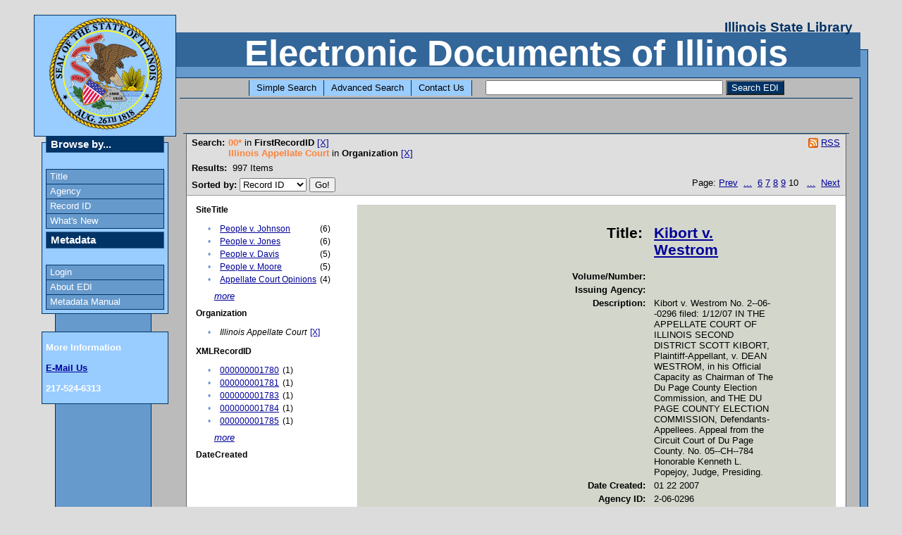

--- FILE ---
content_type: text/html;charset=UTF-8
request_url: http://www.ediillinois.org:8080/xtf/search?sort=XMLRecordID;smode=FirstRecordID;FirstRecordID=00*;f1-Organization=Illinois%20Appellate%20Court;startDoc=181
body_size: 44260
content:

<!DOCTYPE html
  PUBLIC "-//W3C//DTD XHTML 1.0 Transitional//EN" "http://www.w3.org/TR/xhtml1/DTD/xhtml1-transitional.dtd">
<html xmlns="http://www.w3.org/1999/xhtml" xml:lang="en" lang="en"><head><meta http-equiv="Content-Type" content="text/html; charset=UTF-8; charset=UTF-8" /><title>The Illinois State Library : Electronic Documents of Illinois : Search</title><link rel="stylesheet" href="css/default/results.css" type="text/css" /><link rel="shortcut icon" href="icons/default/favicon.ico" /><link rel="stylesheet" type="text/css" href="http://www.finditillinois.org/includes/st_gargoyles_v4.css" media="screen" /><link rel="stylesheet" type="text/css" href="http://www.finditillinois.org/includes/st_gargoyles.css" /><link rel="stylesheet" type="text/css" href="http://www.finditillinois.org/includes/st_gargoyles_theme.css" /><script type="text/javascript" src="http://www.finditillinois.org/includes/ruthsarian_utilities.js"></script><script type="text/javascript"></script><script language="javascript">
                        function switchMenu(obj) {
                                var el = document.getElementById(obj);
                                if ( el.style.display != 'none' ) {
                                        el.style.display = 'none';
                                } else {
                                        el.style.display = '';
                                }
                        }
                </script><script src="script/yui/yahoo-dom-event.js" type="text/javascript"></script><script src="script/yui/connection-min.js" type="text/javascript"></script></head><body><div id="pageWrapper"><div id="outerColumnContainer"><div id="innerColumnContainer"><div id="middleColumn"><div id="masthead" class="inside"><h1>Illinois State Library</h1><h2>Electronic Documents of Illinois</h2><hr class="hide" /></div><div id="content"><div class="hnav bottomBorderOnly"><ul class="nshnav"><li><a href="search?smode=simple">Simple Search</a><span class="divider"> : </span></li><li><a href="search?smode=advanced">Advanced Search</a><span class="divider"> : </span></li><li><a href="mailto:islcat@ilsos.net">Contact Us</a></li>  
                                <li>  <form method="get" action="http://www.ediillinois.org:8080/xtf/search"><input type="text" name="keyword" size="40" value="" /> <input style="background-color:#003366; color:#ffffff;" type="submit" value="Search EDI" /></form></li></ul><hr class="hide" /></div><div id="contentColumnContainer"><div id="innerContent"><div class="inside"><p></p><h3 class="pageTitle"></h3><div class="resultsHeader"><table><tr><td><div class="query"><div class="label"><b>Search:</b></div><div class="subQuery">
   
   
   
   
   
   
      
         <span class="subhit">00*</span>
       in <b>FirstRecordID</b> <a href="http://www.ediillinois.org:8080/xtf/search?sort=XMLRecordID;f1-Organization=Illinois Appellate Court">[X]</a><br />
      
         
            <span class="subhit">Illinois Appellate Court</span>
          in <b>Organization</b> <a href="http://www.ediillinois.org:8080/xtf/search?sort=XMLRecordID;FirstRecordID=00*">[X]</a><br />
      
   
</div></div></td><td class="right"><span style="vertical-align:bottom"><img src="http://www.ediillinois.org:8080/xtf/icons/default//i_rss.png" alt="rss icon" /></span> <a href="search?sort=XMLRecordID;smode=FirstRecordID;FirstRecordID=00*;f1-Organization=Illinois Appellate Court;docsPerPage=100;rmode=rss;sort=SiteTitle">RSS</a></td></tr><tr><td><b>Results:</b> 
                        <span id="itemCount">997</span> Items</td></tr><tr><td><form method="get" action="http://www.ediillinois.org:8080/xtf/search"><b>Sorted by: </b><select size="1" name="sort"><option value="">Relevance</option><option value="SiteTitle">Title</option><option value="Organization">Organization</option><option value="XMLRecordID" selected="selected">Record ID</option></select><input type="hidden" name="smode" value="FirstRecordID" /><input type="hidden" name="FirstRecordID" value="00*" /><input type="hidden" name="f1-Organization" value="Illinois Appellate Court" /> <input type="submit" value="Go!" /></form></td><td class="right">Page: <a href="http://www.ediillinois.org:8080/xtf/search?sort=XMLRecordID;smode=FirstRecordID;FirstRecordID=00*;f1-Organization=Illinois Appellate Court;startDoc=161">Prev</a>  <a href="http://www.ediillinois.org:8080/xtf/search?sort=XMLRecordID;smode=FirstRecordID;FirstRecordID=00*;f1-Organization=Illinois Appellate Court;startDoc=1">...</a>  <a href="http://www.ediillinois.org:8080/xtf/search?sort=XMLRecordID;smode=FirstRecordID;FirstRecordID=00*;f1-Organization=Illinois Appellate Court;startDoc=101">6</a> <a href="http://www.ediillinois.org:8080/xtf/search?sort=XMLRecordID;smode=FirstRecordID;FirstRecordID=00*;f1-Organization=Illinois Appellate Court;startDoc=121">7</a> <a href="http://www.ediillinois.org:8080/xtf/search?sort=XMLRecordID;smode=FirstRecordID;FirstRecordID=00*;f1-Organization=Illinois Appellate Court;startDoc=141">8</a> <a href="http://www.ediillinois.org:8080/xtf/search?sort=XMLRecordID;smode=FirstRecordID;FirstRecordID=00*;f1-Organization=Illinois Appellate Court;startDoc=161">9</a> 10   <a href="http://www.ediillinois.org:8080/xtf/search?sort=XMLRecordID;smode=FirstRecordID;FirstRecordID=00*;f1-Organization=Illinois Appellate Court;startDoc=201">...</a>  <a href="http://www.ediillinois.org:8080/xtf/search?sort=XMLRecordID;smode=FirstRecordID;FirstRecordID=00*;f1-Organization=Illinois Appellate Court;startDoc=201">Next</a></td></tr></table></div><div class="results"><table><tr><td class="facet"><div class="facet"><div class="facetName">SiteTitle</div><div class="facetGroup"><table><tr><td class="col1">•</td><td class="col2"><a href="search?sort=XMLRecordID;smode=FirstRecordID;FirstRecordID=00*;f1-Organization=Illinois Appellate Court;f2-SiteTitle=People v. Johnson">People v. Johnson</a></td><td class="col3">
                  (6)
               </td></tr><tr><td class="col1">•</td><td class="col2"><a href="search?sort=XMLRecordID;smode=FirstRecordID;FirstRecordID=00*;f1-Organization=Illinois Appellate Court;f2-SiteTitle=People v. Jones">People v. Jones</a></td><td class="col3">
                  (6)
               </td></tr><tr><td class="col1">•</td><td class="col2"><a href="search?sort=XMLRecordID;smode=FirstRecordID;FirstRecordID=00*;f1-Organization=Illinois Appellate Court;f2-SiteTitle=People v. Davis">People v. Davis</a></td><td class="col3">
                  (5)
               </td></tr><tr><td class="col1">•</td><td class="col2"><a href="search?sort=XMLRecordID;smode=FirstRecordID;FirstRecordID=00*;f1-Organization=Illinois Appellate Court;f2-SiteTitle=People v. Moore">People v. Moore</a></td><td class="col3">
                  (5)
               </td></tr><tr><td class="col1">•</td><td class="col2"><a href="search?sort=XMLRecordID;smode=FirstRecordID;FirstRecordID=00*;f1-Organization=Illinois Appellate Court;f2-SiteTitle=Appellate Court Opinions">Appellate Court Opinions</a></td><td class="col3">
                  (4)
               </td></tr></table></div><div class="facetMore"><i><a href="http://www.ediillinois.org:8080/xtf/search?sort=XMLRecordID;smode=FirstRecordID;FirstRecordID=00*;f1-Organization=Illinois Appellate Court;expand=SiteTitle">more</a></i></div></div><div class="facet"><div class="facetName">Organization</div><div class="facetGroup"><table><tr><td class="col1">•</td><td class="col2"><i>Illinois Appellate Court</i></td><td class="col3"><a href="search?sort=XMLRecordID;smode=FirstRecordID;FirstRecordID=00*">[X]</a></td></tr></table></div></div><div class="facet"><div class="facetName">XMLRecordID</div><div class="facetGroup"><table><tr><td class="col1">•</td><td class="col2"><a href="search?sort=XMLRecordID;smode=FirstRecordID;FirstRecordID=00*;f1-Organization=Illinois Appellate Court;f2-XMLRecordID=000000001780">000000001780</a></td><td class="col3">
                  (1)
               </td></tr><tr><td class="col1">•</td><td class="col2"><a href="search?sort=XMLRecordID;smode=FirstRecordID;FirstRecordID=00*;f1-Organization=Illinois Appellate Court;f2-XMLRecordID=000000001781">000000001781</a></td><td class="col3">
                  (1)
               </td></tr><tr><td class="col1">•</td><td class="col2"><a href="search?sort=XMLRecordID;smode=FirstRecordID;FirstRecordID=00*;f1-Organization=Illinois Appellate Court;f2-XMLRecordID=000000001783">000000001783</a></td><td class="col3">
                  (1)
               </td></tr><tr><td class="col1">•</td><td class="col2"><a href="search?sort=XMLRecordID;smode=FirstRecordID;FirstRecordID=00*;f1-Organization=Illinois Appellate Court;f2-XMLRecordID=000000001784">000000001784</a></td><td class="col3">
                  (1)
               </td></tr><tr><td class="col1">•</td><td class="col2"><a href="search?sort=XMLRecordID;smode=FirstRecordID;FirstRecordID=00*;f1-Organization=Illinois Appellate Court;f2-XMLRecordID=000000001785">000000001785</a></td><td class="col3">
                  (1)
               </td></tr></table></div><div class="facetMore"><i><a href="http://www.ediillinois.org:8080/xtf/search?sort=XMLRecordID;smode=FirstRecordID;FirstRecordID=00*;f1-Organization=Illinois Appellate Court;expand=XMLRecordID">more</a></i></div></div><div class="facet"><div class="facetName">DateCreated</div><div class="facetGroup"><table></table></div></div></td><td class="docHit"><div id="main_181" class="docHit" style="background-color: #d3d7cb;"><table><tr><td class="col1"> </td><td rowspan="20" width="250px" align="top" valign="middle"></td><td class="col2"><h3>Title:  </h3></td><td class="col3"><h3><a href="http://www.ediillinois.org/ppa/meta/html/00/00/00/00/20/75.html" target="new">Kibort v. Westrom</a></h3></td><td class="col4"> </td></tr><tr><td class="col1"> </td><td class="col2"><b>Volume/Number:  </b></td><td class="col3"> </td><td class="col4"> </td></tr><tr><td class="col1"> </td><td class="col2"><b>Issuing Agency:  </b></td><td class="col3"></td><td class="col4"> </td></tr><tr><td class="col1"> </td><td class="col2"><b>Description:  </b></td><td class="col3">Kibort v. Westrom No. 2--06--0296 filed: 1/12/07 IN THE APPELLATE COURT OF ILLINOIS SECOND DISTRICT SCOTT KIBORT, Plaintiff-Appellant, v. DEAN WESTROM, in his Official Capacity as Chairman of The Du Page County Election Commission, and THE DU PAGE COUNTY ELECTION COMMISSION, Defendants-Appellees. Appeal from the Circuit Court of Du Page County. No. 05--CH--784 Honorable Kenneth L. Popejoy, Judge, Presiding.</td><td class="col4"> </td></tr><tr><td class="col1"> </td><td class="col2"><b>Date Created:  </b></td><td class="col3">01 22 2007</td><td class="col4"> </td></tr><tr><td class="col1"> </td><td class="col2"><b>Agency ID:  </b></td><td class="col3">2-06-0296</td><td class="col4"> </td></tr><tr><td class="col1"> </td><td class="col2"><em>ISL ID:  </em></td><td class="col3">000000002075   <em>Original UID</em>: 2003 FIRST WORD: Kibort</td><td class="col4"> </td></tr></table></div><div id="main_182" class="docHit" style="background-color: #eeeeee;"><table><tr><td class="col1"> </td><td rowspan="20" width="250px" align="top" valign="middle"></td><td class="col2"><h3>Title:  </h3></td><td class="col3"><h3><a href="http://www.ediillinois.org/ppa/meta/html/00/00/00/00/20/76.html" target="new">People v. Plante</a></h3></td><td class="col4"> </td></tr><tr><td class="col1"> </td><td class="col2"><b>Volume/Number:  </b></td><td class="col3"> </td><td class="col4"> </td></tr><tr><td class="col1"> </td><td class="col2"><b>Issuing Agency:  </b></td><td class="col3"></td><td class="col4"> </td></tr><tr><td class="col1"> </td><td class="col2"><b>Description:  </b></td><td class="col3">People v. Plante No. 3-05-0075 Filed January 26, 2007. IN THE APPELLATE COURT OF ILLINOIS THIRD DISTRICT A.D., 2007 THE PEOPLE OF THE STATE OF ILLINOIS, Plaintiff-Appellee, v. GLEN R. PLANTE, Defendant-Appellant. Appeal from the Circuit Court of the Tenth Judicial Circuit, Tazewell County, Illinois, No. 02-CF-0342 Honorable Peter J. Ault, Judge Presiding.</td><td class="col4"> </td></tr><tr><td class="col1"> </td><td class="col2"><b>Date Created:  </b></td><td class="col3">02 02 2007</td><td class="col4"> </td></tr><tr><td class="col1"> </td><td class="col2"><b>Agency ID:  </b></td><td class="col3">3-05-0075</td><td class="col4"> </td></tr><tr><td class="col1"> </td><td class="col2"><em>ISL ID:  </em></td><td class="col3">000000002076   <em>Original UID</em>: 2020 FIRST WORD: People</td><td class="col4"> </td></tr></table></div><div id="main_183" class="docHit" style="background-color: #d3d7cb;"><table><tr><td class="col1"> </td><td rowspan="20" width="250px" align="top" valign="middle"></td><td class="col2"><h3>Title:  </h3></td><td class="col3"><h3><a href="http://www.ediillinois.org/ppa/meta/html/00/00/00/00/20/77.html" target="new">People v. Cuevas</a></h3></td><td class="col4"> </td></tr><tr><td class="col1"> </td><td class="col2"><b>Volume/Number:  </b></td><td class="col3"> </td><td class="col4"> </td></tr><tr><td class="col1"> </td><td class="col2"><b>Issuing Agency:  </b></td><td class="col3"></td><td class="col4"> </td></tr><tr><td class="col1"> </td><td class="col2"><b>Description:  </b></td><td class="col3">People v. Cuevas No. 2--05--0385 filed: 1/31/07 IN THE APPELLATE COURT OF ILLINOIS SECOND DISTRICT THE PEOPLE OF THE STATE OF ILLINOIS, Plaintiff-Appellee, v. JOSEPH W. CUEVAS, Defendant-Appellant. Appeal from the Circuit Court of Du Page County. No. 04--CF--870 Honorable Robert J. Anderson, Judge, Presiding.</td><td class="col4"> </td></tr><tr><td class="col1"> </td><td class="col2"><b>Date Created:  </b></td><td class="col3">02 02 2007</td><td class="col4"> </td></tr><tr><td class="col1"> </td><td class="col2"><b>Agency ID:  </b></td><td class="col3">2-05-0385</td><td class="col4"> </td></tr><tr><td class="col1"> </td><td class="col2"><em>ISL ID:  </em></td><td class="col3">000000002077   <em>Original UID</em>: 2021 FIRST WORD: People</td><td class="col4"> </td></tr></table></div><div id="main_184" class="docHit" style="background-color: #eeeeee;"><table><tr><td class="col1"> </td><td rowspan="20" width="250px" align="top" valign="middle"></td><td class="col2"><h3>Title:  </h3></td><td class="col3"><h3><a href="http://www.ediillinois.org/ppa/meta/html/00/00/00/00/20/78.html" target="new">People v. Meadows</a></h3></td><td class="col4"> </td></tr><tr><td class="col1"> </td><td class="col2"><b>Volume/Number:  </b></td><td class="col3"> </td><td class="col4"> </td></tr><tr><td class="col1"> </td><td class="col2"><b>Issuing Agency:  </b></td><td class="col3"></td><td class="col4"> </td></tr><tr><td class="col1"> </td><td class="col2"><b>Description:  </b></td><td class="col3">People v. Meadows No. 2--06--0410 filed: 1/31/07 IN THE APPELLATE COURT OF ILLINOIS SECOND DISTRICT THE PEOPLE OF THE STATE OF ILLINOIS, Plaintiff-Appellee, v. STEVEN MEADOWS, Defendant-Appellant. Appeal from the Circuit Court of Lake County. No. 05--CF--1041 Honorable Charles D. Johnson, Judge, Presiding.</td><td class="col4"> </td></tr><tr><td class="col1"> </td><td class="col2"><b>Date Created:  </b></td><td class="col3">02 02 2007</td><td class="col4"> </td></tr><tr><td class="col1"> </td><td class="col2"><b>Agency ID:  </b></td><td class="col3">2-06-0410</td><td class="col4"> </td></tr><tr><td class="col1"> </td><td class="col2"><em>ISL ID:  </em></td><td class="col3">000000002078   <em>Original UID</em>: 2022 FIRST WORD: People</td><td class="col4"> </td></tr></table></div><div id="main_185" class="docHit" style="background-color: #d3d7cb;"><table><tr><td class="col1"> </td><td rowspan="20" width="250px" align="top" valign="middle"></td><td class="col2"><h3>Title:  </h3></td><td class="col3"><h3><a href="http://www.ediillinois.org/ppa/meta/html/00/00/00/00/20/79.html" target="new">People v. Flores</a></h3></td><td class="col4"> </td></tr><tr><td class="col1"> </td><td class="col2"><b>Volume/Number:  </b></td><td class="col3"> </td><td class="col4"> </td></tr><tr><td class="col1"> </td><td class="col2"><b>Issuing Agency:  </b></td><td class="col3"></td><td class="col4"> </td></tr><tr><td class="col1"> </td><td class="col2"><b>Description:  </b></td><td class="col3">People v. Flores Nos. 2--05--0778 and 2--05--0783 cons. IN THE APPELLATE COURT OF ILLINOIS SECOND DISTRICT THE PEOPLE OF THE STATE OF ILLINOIS, Plaintiff-Appellant, v. AUGUSTIN FLORES, Defendant-Appellee. Appeal from the Circuit Court of Du Page County. No. 04--CF--205 Honorable Ann B. Jorgensen, Judge, Presiding. THE PEOPLE OF THE STATE OF ILLINOIS, Plaintiff-Appellant, v. LUIS G. FLORES, Defendant-Appellee. Appeal from the Circuit Court of Du Page County. No. 04--CF--206 Honorable Ann B. Jorgensen, Judge, Presiding</td><td class="col4"> </td></tr><tr><td class="col1"> </td><td class="col2"><b>Date Created:  </b></td><td class="col3">02 02 2007</td><td class="col4"> </td></tr><tr><td class="col1"> </td><td class="col2"><b>Agency ID:  </b></td><td class="col3">2-05-0778 and 2-05-0783 cons.</td><td class="col4"> </td></tr><tr><td class="col1"> </td><td class="col2"><em>ISL ID:  </em></td><td class="col3">000000002079   <em>Original UID</em>: 2023 FIRST WORD: People</td><td class="col4"> </td></tr></table></div><div id="main_186" class="docHit" style="background-color: #eeeeee;"><table><tr><td class="col1"> </td><td rowspan="20" width="250px" align="top" valign="middle"></td><td class="col2"><h3>Title:  </h3></td><td class="col3"><h3><a href="http://www.ediillinois.org/ppa/meta/html/00/00/00/00/20/80.html" target="new">In re M.T.</a></h3></td><td class="col4"> </td></tr><tr><td class="col1"> </td><td class="col2"><b>Volume/Number:  </b></td><td class="col3"> </td><td class="col4"> </td></tr><tr><td class="col1"> </td><td class="col2"><b>Issuing Agency:  </b></td><td class="col3"></td><td class="col4"> </td></tr><tr><td class="col1"> </td><td class="col2"><b>Description:  </b></td><td class="col3">In re: M.T. THIRD DIVISION JANUARY 31, 2007 No. 1-06-0170 In re M.T., Alleged to be a Person Subject to Involuntary Treatment With Psychotropic Medication (The People of the State of Illinois, Petitioner-Appellee, v. Maria T., Respondent-Appellant). Appeal from the Circuit Court of Cook County. No. 06 COMH 130 Honorable Nathaniel R. Howse, Judge Presiding.</td><td class="col4"> </td></tr><tr><td class="col1"> </td><td class="col2"><b>Date Created:  </b></td><td class="col3">02 07 2007</td><td class="col4"> </td></tr><tr><td class="col1"> </td><td class="col2"><b>Agency ID:  </b></td><td class="col3">1-06-0170</td><td class="col4"> </td></tr><tr><td class="col1"> </td><td class="col2"><em>ISL ID:  </em></td><td class="col3">000000002080   <em>Original UID</em>: 2024 FIRST WORD: In</td><td class="col4"> </td></tr></table></div><div id="main_187" class="docHit" style="background-color: #d3d7cb;"><table><tr><td class="col1"> </td><td rowspan="20" width="250px" align="top" valign="middle"></td><td class="col2"><h3>Title:  </h3></td><td class="col3"><h3><a href="http://www.ediillinois.org/ppa/meta/html/00/00/00/00/20/81.html" target="new">People v. Simmons</a></h3></td><td class="col4"> </td></tr><tr><td class="col1"> </td><td class="col2"><b>Volume/Number:  </b></td><td class="col3"> </td><td class="col4"> </td></tr><tr><td class="col1"> </td><td class="col2"><b>Issuing Agency:  </b></td><td class="col3"></td><td class="col4"> </td></tr><tr><td class="col1"> </td><td class="col2"><b>Description:  </b></td><td class="col3">People v. Simmons THIRD DIVISION January 31, 2007 No. 1-05-3618 THE PEOPLE OF THE STATE OF ILLINOIS, Plaintiff-Appellee, v. DONIVAN SIMMONS, Defendant-Appellant. Appeal from the Circuit Court of Cook County No. 02 CR 14506-01 Honorable Garritt E. Howard, Judge Presiding.</td><td class="col4"> </td></tr><tr><td class="col1"> </td><td class="col2"><b>Date Created:  </b></td><td class="col3">02 07 2007</td><td class="col4"> </td></tr><tr><td class="col1"> </td><td class="col2"><b>Agency ID:  </b></td><td class="col3">1-05-3618</td><td class="col4"> </td></tr><tr><td class="col1"> </td><td class="col2"><em>ISL ID:  </em></td><td class="col3">000000002081   <em>Original UID</em>: 2025 FIRST WORD: People</td><td class="col4"> </td></tr></table></div><div id="main_188" class="docHit" style="background-color: #eeeeee;"><table><tr><td class="col1"> </td><td rowspan="20" width="250px" align="top" valign="middle"></td><td class="col2"><h3>Title:  </h3></td><td class="col3"><h3><a href="http://www.ediillinois.org/ppa/meta/html/00/00/00/00/20/82.html" target="new">Dye v. Pierce</a></h3></td><td class="col4"> </td></tr><tr><td class="col1"> </td><td class="col2"><b>Volume/Number:  </b></td><td class="col3"> </td><td class="col4"> </td></tr><tr><td class="col1"> </td><td class="col2"><b>Issuing Agency:  </b></td><td class="col3"></td><td class="col4"> </td></tr><tr><td class="col1"> </td><td class="col2"><b>Description:  </b></td><td class="col3">Dye v. Pierce NO. 4-05-1035 Filed 12/19/06 IN THE APPELLATE COURT OF ILLINOIS FOURTH DISTRICT KENNETH R. DYE, Plaintiff-Appellant, v. GUY D. PIERCE, Warden; ROGER E. WALKER; MELODY FORD; ROBERT ELLINGER; ERIKA HOWARD; ANNABELLE MOTTELER; WESLEY G. WILES; BRIAN FAIRCHILD; JEFF YUSKO; and CHRIS MAYBACK, Defendants-Appellees. Appeal from Circuit Court of Livingston County No. 05MR110 Honorable Harold J. Frobish, Judge Presiding.</td><td class="col4"> </td></tr><tr><td class="col1"> </td><td class="col2"><b>Date Created:  </b></td><td class="col3">02 08 2007</td><td class="col4"> </td></tr><tr><td class="col1"> </td><td class="col2"><b>Agency ID:  </b></td><td class="col3">4-05-1035</td><td class="col4"> </td></tr><tr><td class="col1"> </td><td class="col2"><em>ISL ID:  </em></td><td class="col3">000000002082   <em>Original UID</em>: 2031 FIRST WORD: Dye</td><td class="col4"> </td></tr></table></div><div id="main_189" class="docHit" style="background-color: #d3d7cb;"><table><tr><td class="col1"> </td><td rowspan="20" width="250px" align="top" valign="middle"></td><td class="col2"><h3>Title:  </h3></td><td class="col3"><h3><a href="http://www.ediillinois.org/ppa/meta/html/00/00/00/00/20/83.html" target="new">Alderson v. Fatlan</a></h3></td><td class="col4"> </td></tr><tr><td class="col1"> </td><td class="col2"><b>Volume/Number:  </b></td><td class="col3"> </td><td class="col4"> </td></tr><tr><td class="col1"> </td><td class="col2"><b>Issuing Agency:  </b></td><td class="col3"></td><td class="col4"> </td></tr><tr><td class="col1"> </td><td class="col2"><b>Description:  </b></td><td class="col3">Alderson v. Fatlan No. 3--06--0115 Filed February 8, 2007. IN THE APPELLATE COURT OF ILLINOIS THIRD DISTRICT A.D., 2007 ROBERT L. ALDERSON and WANDA S. ALDERSON, Plaintiffs/Counter- Defendants-Appellees, v. LEO E. FATLAN, IRENE AGAZZI, JOANN POLCYN, HOWARD E. REEVES, HENRY TAMELING, and THE FIRST NATIONAL BANK OF JOLIET as Trustee under a trust agreement dated March 21, 1981, and known as Trust No. 1855, Defendants/Counter- Plaintiffs-Appellants. Appeal from the Circuit Court of the 12th Judicial Circuit Will County, Illinois No. 03--CH--1872 Honorable Herman S. Haase Judge, Presiding</td><td class="col4"> </td></tr><tr><td class="col1"> </td><td class="col2"><b>Date Created:  </b></td><td class="col3">02 09 2007</td><td class="col4"> </td></tr><tr><td class="col1"> </td><td class="col2"><b>Agency ID:  </b></td><td class="col3">3-06-0115</td><td class="col4"> </td></tr><tr><td class="col1"> </td><td class="col2"><em>ISL ID:  </em></td><td class="col3">000000002083   <em>Original UID</em>: 2032 FIRST WORD: Alderson</td><td class="col4"> </td></tr></table></div><div id="main_190" class="docHit" style="background-color: #eeeeee;"><table><tr><td class="col1"> </td><td rowspan="20" width="250px" align="top" valign="middle"></td><td class="col2"><h3>Title:  </h3></td><td class="col3"><h3><a href="http://www.ediillinois.org/ppa/meta/html/00/00/00/00/20/84.html" target="new">Phillips v. Budget Rent-A-Car</a></h3></td><td class="col4"> </td></tr><tr><td class="col1"> </td><td class="col2"><b>Volume/Number:  </b></td><td class="col3"> </td><td class="col4"> </td></tr><tr><td class="col1"> </td><td class="col2"><b>Issuing Agency:  </b></td><td class="col3"></td><td class="col4"> </td></tr><tr><td class="col1"> </td><td class="col2"><b>Description:  </b></td><td class="col3">Phillips v. Budget Rent-A-Car FOURTH DIVISION February 8, 2007 1-05-2950 CAROLYN PHILLIPS, Plaintiff-Appellant, v. BUDGET RENT-A-CAR SYSTEMS, INC., AND RANGER SECURITY, INC., Defendants-Appellees. Appeal from the Circuit Court of Cook County. Honorable Michael J. Hogan, Judge Presiding.</td><td class="col4"> </td></tr><tr><td class="col1"> </td><td class="col2"><b>Date Created:  </b></td><td class="col3">02 09 2007</td><td class="col4"> </td></tr><tr><td class="col1"> </td><td class="col2"><b>Agency ID:  </b></td><td class="col3">1-05-2950</td><td class="col4"> </td></tr><tr><td class="col1"> </td><td class="col2"><em>ISL ID:  </em></td><td class="col3">000000002084   <em>Original UID</em>: 2033 FIRST WORD: Phillips</td><td class="col4"> </td></tr></table></div><div id="main_191" class="docHit" style="background-color: #d3d7cb;"><table><tr><td class="col1"> </td><td rowspan="20" width="250px" align="top" valign="middle"></td><td class="col2"><h3>Title:  </h3></td><td class="col3"><h3><a href="http://www.ediillinois.org/ppa/meta/html/00/00/00/00/20/85.html" target="new">Petrich v. MCY Music World</a></h3></td><td class="col4"> </td></tr><tr><td class="col1"> </td><td class="col2"><b>Volume/Number:  </b></td><td class="col3"> </td><td class="col4"> </td></tr><tr><td class="col1"> </td><td class="col2"><b>Issuing Agency:  </b></td><td class="col3"></td><td class="col4"> </td></tr><tr><td class="col1"> </td><td class="col2"><b>Description:  </b></td><td class="col3">Petrich v. MCY Music World FOURTH DIVISION FEBRUARY 8, 2007 No. 1-05-1903 PIERRE PETRICH, Individually and on Behalf of All Others Similarly Situated, Plaintiff-Appellant, v. MCY MUSIC WORLD, INC., a Delaware Corporation; SFX ENTERTAINMENT GROUP, INC., a Delaware Corporation; SFX MARKETING, INC., a Delaware Corporation; SFX TOURING, INC., a Delaware Corporation; ROUTE 66 RACEWAY, LLC; SKEEZ, LLC, f/s/o *NSYNC; and J.C. CHASEZ, LANCE BASS, CHRIS KIRKPATRICK,JUSTIN TIMBERLAKE and JOEY FATONE, p/k/a ) *NSYNC; and ZEEKS, INC., a Delaware Corporation, Defendants-Appellees. Appeal from the Circuit Court of Cook County. Honorable Michael T. Healy, Judge Presiding.</td><td class="col4"> </td></tr><tr><td class="col1"> </td><td class="col2"><b>Date Created:  </b></td><td class="col3">02 09 2007</td><td class="col4"> </td></tr><tr><td class="col1"> </td><td class="col2"><b>Agency ID:  </b></td><td class="col3">1-05-0903</td><td class="col4"> </td></tr><tr><td class="col1"> </td><td class="col2"><em>ISL ID:  </em></td><td class="col3">000000002085   <em>Original UID</em>: 2034 FIRST WORD: Petrich</td><td class="col4"> </td></tr></table></div><div id="main_192" class="docHit" style="background-color: #eeeeee;"><table><tr><td class="col1"> </td><td rowspan="20" width="250px" align="top" valign="middle"></td><td class="col2"><h3>Title:  </h3></td><td class="col3"><h3><a href="http://www.ediillinois.org/ppa/meta/html/00/00/00/00/20/86.html" target="new">People v. Ward</a></h3></td><td class="col4"> </td></tr><tr><td class="col1"> </td><td class="col2"><b>Volume/Number:  </b></td><td class="col3"> </td><td class="col4"> </td></tr><tr><td class="col1"> </td><td class="col2"><b>Issuing Agency:  </b></td><td class="col3"></td><td class="col4"> </td></tr><tr><td class="col1"> </td><td class="col2"><b>Description:  </b></td><td class="col3">People v. Ward SIXTH DIVISION February 2, 2007 No. 1-04-1852 THE PEOPLE OF THE STATE OF ILLINOIS, Plaintiff-Appellee, v. WILLIAM WARD, Defendant-Appellant. Appeal from the Circuit Court of Cook County. No. 01 CR 690 Honorable Camille E. Willis, Judge Presiding.</td><td class="col4"> </td></tr><tr><td class="col1"> </td><td class="col2"><b>Date Created:  </b></td><td class="col3">02 08 2007</td><td class="col4"> </td></tr><tr><td class="col1"> </td><td class="col2"><b>Agency ID:  </b></td><td class="col3">1-04-1852</td><td class="col4"> </td></tr><tr><td class="col1"> </td><td class="col2"><em>ISL ID:  </em></td><td class="col3">000000002086   <em>Original UID</em>: 2030 FIRST WORD: People</td><td class="col4"> </td></tr></table></div><div id="main_193" class="docHit" style="background-color: #d3d7cb;"><table><tr><td class="col1"> </td><td rowspan="20" width="250px" align="top" valign="middle"></td><td class="col2"><h3>Title:  </h3></td><td class="col3"><h3><a href="http://www.ediillinois.org/ppa/meta/html/00/00/00/00/20/87.html" target="new">Jensen v. Bayer AG</a></h3></td><td class="col4"> </td></tr><tr><td class="col1"> </td><td class="col2"><b>Volume/Number:  </b></td><td class="col3"> </td><td class="col4"> </td></tr><tr><td class="col1"> </td><td class="col2"><b>Issuing Agency:  </b></td><td class="col3"></td><td class="col4"> </td></tr><tr><td class="col1"> </td><td class="col2"><b>Description:  </b></td><td class="col3">Jensen v. Bayer AG SIXTH DIVISION February 2, 2007 No. 1-04-3879 JAMES W. JENSEN, Plaintiff-Appellant, v. BAYER AG, a German corporation, (BAYER CORPORATION, an Indiana Corporation, Defendant Appellee) Appeal from the Circuit Court of Cook County. No. 01 CH 13319 Honorable David R. Donnersberger, Judge Presiding.</td><td class="col4"> </td></tr><tr><td class="col1"> </td><td class="col2"><b>Date Created:  </b></td><td class="col3">02 08 2007</td><td class="col4"> </td></tr><tr><td class="col1"> </td><td class="col2"><b>Agency ID:  </b></td><td class="col3">1-04-3879</td><td class="col4"> </td></tr><tr><td class="col1"> </td><td class="col2"><em>ISL ID:  </em></td><td class="col3">000000002087   <em>Original UID</em>: 2029 FIRST WORD: Jensen</td><td class="col4"> </td></tr></table></div><div id="main_194" class="docHit" style="background-color: #eeeeee;"><table><tr><td class="col1"> </td><td rowspan="20" width="250px" align="top" valign="middle"></td><td class="col2"><h3>Title:  </h3></td><td class="col3"><h3><a href="http://www.ediillinois.org/ppa/meta/html/00/00/00/00/20/88.html" target="new">VG Marina Management Corp. v. Wiener</a></h3></td><td class="col4"> </td></tr><tr><td class="col1"> </td><td class="col2"><b>Volume/Number:  </b></td><td class="col3"> </td><td class="col4"> </td></tr><tr><td class="col1"> </td><td class="col2"><b>Issuing Agency:  </b></td><td class="col3"></td><td class="col4"> </td></tr><tr><td class="col1"> </td><td class="col2"><b>Description:  </b></td><td class="col3">VG Marina Management Cor. v. Wiener IN THE APPELLATE COURT OF ILLINOIS SECOND DISTRICT VG MARINA MANAGEMENT CORPORATION, Plaintiff-Appellee, v. FRANK WIENER, Defendant-Appellant. Appeal from the Circuit Court Kane County. No. 01--LM--668 Honorable Judith M. Brawka, Judge, Presiding.</td><td class="col4"> </td></tr><tr><td class="col1"> </td><td class="col2"><b>Date Created:  </b></td><td class="col3">02 08 2007</td><td class="col4"> </td></tr><tr><td class="col1"> </td><td class="col2"><b>Agency ID:  </b></td><td class="col3">2-05-0610</td><td class="col4"> </td></tr><tr><td class="col1"> </td><td class="col2"><em>ISL ID:  </em></td><td class="col3">000000002088   <em>Original UID</em>: 2028 FIRST WORD: VG</td><td class="col4"> </td></tr></table></div><div id="main_195" class="docHit" style="background-color: #d3d7cb;"><table><tr><td class="col1"> </td><td rowspan="20" width="250px" align="top" valign="middle"></td><td class="col2"><h3>Title:  </h3></td><td class="col3"><h3><a href="http://www.ediillinois.org/ppa/meta/html/00/00/00/00/20/89.html" target="new">People v. Jones</a></h3></td><td class="col4"> </td></tr><tr><td class="col1"> </td><td class="col2"><b>Volume/Number:  </b></td><td class="col3"> </td><td class="col4"> </td></tr><tr><td class="col1"> </td><td class="col2"><b>Issuing Agency:  </b></td><td class="col3"></td><td class="col4"> </td></tr><tr><td class="col1"> </td><td class="col2"><b>Description:  </b></td><td class="col3">People v. Jones SECOND DIVISION February 6, 2007 No. 1-05-0219 THE PEOPLE OF THE STATE OF ILLINOIS, Plaintiff-Appellee, v. CARRANZ JONES, Defendant-Appellant. Appeal from the Circuit Court of Cook County. Honorable Clayton J. Crane, Judge Presiding.</td><td class="col4"> </td></tr><tr><td class="col1"> </td><td class="col2"><b>Date Created:  </b></td><td class="col3">02 08 2007</td><td class="col4"> </td></tr><tr><td class="col1"> </td><td class="col2"><b>Agency ID:  </b></td><td class="col3">1-05-0219</td><td class="col4"> </td></tr><tr><td class="col1"> </td><td class="col2"><em>ISL ID:  </em></td><td class="col3">000000002089   <em>Original UID</em>: 2027 FIRST WORD: People</td><td class="col4"> </td></tr></table></div><div id="main_196" class="docHit" style="background-color: #eeeeee;"><table><tr><td class="col1"> </td><td rowspan="20" width="250px" align="top" valign="middle"></td><td class="col2"><h3>Title:  </h3></td><td class="col3"><h3><a href="http://www.ediillinois.org/ppa/meta/html/00/00/00/00/20/90.html" target="new">St. Pierre v. Koonmen</a></h3></td><td class="col4"> </td></tr><tr><td class="col1"> </td><td class="col2"><b>Volume/Number:  </b></td><td class="col3"> </td><td class="col4"> </td></tr><tr><td class="col1"> </td><td class="col2"><b>Issuing Agency:  </b></td><td class="col3"></td><td class="col4"> </td></tr><tr><td class="col1"> </td><td class="col2"><b>Description:  </b></td><td class="col3">St. Pierre v. Koonmen No. 2--06--0139 filed: 2/6/07 IN THE APPELLATE COURT OF ILLINOIS SECOND DISTRICT DEBORAH ST. PIERRE, Plaintiff-Appellee, v. KARL C. KOONMEN, Defendant (Ohio Casualty Insurance Company, Intervenor-Appellant). Appeal from the Circuit Court of Winnebago County. No. 04--L--188 Honorable Joseph G. McGraw, Judge, Presiding.</td><td class="col4"> </td></tr><tr><td class="col1"> </td><td class="col2"><b>Date Created:  </b></td><td class="col3">02 08 2007</td><td class="col4"> </td></tr><tr><td class="col1"> </td><td class="col2"><b>Agency ID:  </b></td><td class="col3">2-06-0139</td><td class="col4"> </td></tr><tr><td class="col1"> </td><td class="col2"><em>ISL ID:  </em></td><td class="col3">000000002090   <em>Original UID</em>: 2026 FIRST WORD: St.</td><td class="col4"> </td></tr></table></div><div id="main_197" class="docHit" style="background-color: #d3d7cb;"><table><tr><td class="col1"> </td><td rowspan="20" width="250px" align="top" valign="middle"></td><td class="col2"><h3>Title:  </h3></td><td class="col3"><h3><a href="http://www.ediillinois.org/ppa/meta/html/00/00/00/00/20/91.html" target="new">Callinan v. Prisoner Review Board</a></h3></td><td class="col4"> </td></tr><tr><td class="col1"> </td><td class="col2"><b>Volume/Number:  </b></td><td class="col3"> </td><td class="col4"> </td></tr><tr><td class="col1"> </td><td class="col2"><b>Issuing Agency:  </b></td><td class="col3"></td><td class="col4"> </td></tr><tr><td class="col1"> </td><td class="col2"><b>Description:  </b></td><td class="col3">Callinan v. Prisoner Review Board No. 3--05--0644 Filed February 7, 2007. IN THE APPELLATE COURT OF ILLINOIS THIRD DISTRICT A.D., 2007 WILLIAM CALLINAN, Plaintiff-Appellant, v. PRISONER REVIEW BOARD, Defendant-Appellee and ILLINOIS DEPARTMENT OF CORRECTIONS, Intervening Defendant-Appellee. Appeal from the Circuit Court of the 9th Judicial Circuit Fulton County, Illinois 03--MR--07 Honorable Steven R. Bordner Judge Presiding</td><td class="col4"> </td></tr><tr><td class="col1"> </td><td class="col2"><b>Date Created:  </b></td><td class="col3">02 09 2007</td><td class="col4"> </td></tr><tr><td class="col1"> </td><td class="col2"><b>Agency ID:  </b></td><td class="col3">3-05-0644</td><td class="col4"> </td></tr><tr><td class="col1"> </td><td class="col2"><em>ISL ID:  </em></td><td class="col3">000000002091   <em>Original UID</em>: 2035 FIRST WORD: Callinan</td><td class="col4"> </td></tr></table></div><div id="main_198" class="docHit" style="background-color: #eeeeee;"><table><tr><td class="col1"> </td><td rowspan="20" width="250px" align="top" valign="middle"></td><td class="col2"><h3>Title:  </h3></td><td class="col3"><h3><a href="http://www.ediillinois.org/ppa/meta/html/00/00/00/00/20/92.html" target="new">People v. Brown</a></h3></td><td class="col4"> </td></tr><tr><td class="col1"> </td><td class="col2"><b>Volume/Number:  </b></td><td class="col3"> </td><td class="col4"> </td></tr><tr><td class="col1"> </td><td class="col2"><b>Issuing Agency:  </b></td><td class="col3"></td><td class="col4"> </td></tr><tr><td class="col1"> </td><td class="col2"><b>Description:  </b></td><td class="col3">People v. Brown No. 2--04--1099 IN THE APPELLATE COURT OF ILLINOIS SECOND DISTRICT THE PEOPLE OF THE STATE OF ILLINOIS, Plaintiff-Appellee, v. ROBERT D. BROWN, Defendant-Appellant. Appeal from the Circuit Court of Winnebago County. No. 03--CF--1756 Honorable Joseph G. McGraw,Judge, Presiding.</td><td class="col4"> </td></tr><tr><td class="col1"> </td><td class="col2"><b>Date Created:  </b></td><td class="col3">02 09 2007</td><td class="col4"> </td></tr><tr><td class="col1"> </td><td class="col2"><b>Agency ID:  </b></td><td class="col3">2-04-1099</td><td class="col4"> </td></tr><tr><td class="col1"> </td><td class="col2"><em>ISL ID:  </em></td><td class="col3">000000002092   <em>Original UID</em>: 2036 FIRST WORD: People</td><td class="col4"> </td></tr></table></div><div id="main_199" class="docHit" style="background-color: #d3d7cb;"><table><tr><td class="col1"> </td><td rowspan="20" width="250px" align="top" valign="middle"></td><td class="col2"><h3>Title:  </h3></td><td class="col3"><h3><a href="http://www.ediillinois.org/ppa/meta/html/00/00/00/00/20/93.html" target="new">Baraniak v. Kurby</a></h3></td><td class="col4"> </td></tr><tr><td class="col1"> </td><td class="col2"><b>Volume/Number:  </b></td><td class="col3"> </td><td class="col4"> </td></tr><tr><td class="col1"> </td><td class="col2"><b>Issuing Agency:  </b></td><td class="col3"></td><td class="col4"> </td></tr><tr><td class="col1"> </td><td class="col2"><b>Description:  </b></td><td class="col3">Baraniak v. Kurby  SECOND DIVISION February 6, 2007 No. 1-06-0518GRACE BARANIAK,  Plaintiff-Appellant,  v.  CASSANDRA KURBY, Defendant-Appellee.  Appeal from the  Circuit Court of Cook County. No. 02 L 597Honorable  Ralph Reyna,  Judge Presiding.</td><td class="col4"> </td></tr><tr><td class="col1"> </td><td class="col2"><b>Date Created:  </b></td><td class="col3">02 09 2007</td><td class="col4"> </td></tr><tr><td class="col1"> </td><td class="col2"><b>Agency ID:  </b></td><td class="col3">1-06-0518</td><td class="col4"> </td></tr><tr><td class="col1"> </td><td class="col2"><em>ISL ID:  </em></td><td class="col3">000000002093   <em>Original UID</em>: 2037 FIRST WORD: Baraniak</td><td class="col4"> </td></tr></table></div><div id="main_200" class="docHit" style="background-color: #eeeeee;"><table><tr><td class="col1"> </td><td rowspan="20" width="250px" align="top" valign="middle"></td><td class="col2"><h3>Title:  </h3></td><td class="col3"><h3><a href="http://www.ediillinois.org/ppa/meta/html/00/00/00/00/20/94.html" target="new">People v. Flowers</a></h3></td><td class="col4"> </td></tr><tr><td class="col1"> </td><td class="col2"><b>Volume/Number:  </b></td><td class="col3"> </td><td class="col4"> </td></tr><tr><td class="col1"> </td><td class="col2"><b>Issuing Agency:  </b></td><td class="col3"></td><td class="col4"> </td></tr><tr><td class="col1"> </td><td class="col2"><b>Description:  </b></td><td class="col3">People v. Flowers FOURTH DIVISION FEBRUARY 1, 2007 No. 1-04-2917 THE PEOPLE OF THE STATE OF ILLINOIS, Plaintiff-Appellee, v. WILLIAM FLOWERS, Defendants-Appellant. Appeal from the Circuit Court of Cook County. No. 00 CR 28580 Honorable William G. Lacy, Judge Presiding.</td><td class="col4"> </td></tr><tr><td class="col1"> </td><td class="col2"><b>Date Created:  </b></td><td class="col3">02 09 2007</td><td class="col4"> </td></tr><tr><td class="col1"> </td><td class="col2"><b>Agency ID:  </b></td><td class="col3">1-04-2917</td><td class="col4"> </td></tr><tr><td class="col1"> </td><td class="col2"><em>ISL ID:  </em></td><td class="col3">000000002094   <em>Original UID</em>: 2038 FIRST WORD: People</td><td class="col4"> </td></tr></table></div></td></tr><tr><td colspan="2" class="center">Page: <a href="http://www.ediillinois.org:8080/xtf/search?sort=XMLRecordID;smode=FirstRecordID;FirstRecordID=00*;f1-Organization=Illinois Appellate Court;startDoc=161">Prev</a>  <a href="http://www.ediillinois.org:8080/xtf/search?sort=XMLRecordID;smode=FirstRecordID;FirstRecordID=00*;f1-Organization=Illinois Appellate Court;startDoc=1">...</a>  <a href="http://www.ediillinois.org:8080/xtf/search?sort=XMLRecordID;smode=FirstRecordID;FirstRecordID=00*;f1-Organization=Illinois Appellate Court;startDoc=101">6</a> <a href="http://www.ediillinois.org:8080/xtf/search?sort=XMLRecordID;smode=FirstRecordID;FirstRecordID=00*;f1-Organization=Illinois Appellate Court;startDoc=121">7</a> <a href="http://www.ediillinois.org:8080/xtf/search?sort=XMLRecordID;smode=FirstRecordID;FirstRecordID=00*;f1-Organization=Illinois Appellate Court;startDoc=141">8</a> <a href="http://www.ediillinois.org:8080/xtf/search?sort=XMLRecordID;smode=FirstRecordID;FirstRecordID=00*;f1-Organization=Illinois Appellate Court;startDoc=161">9</a> 10   <a href="http://www.ediillinois.org:8080/xtf/search?sort=XMLRecordID;smode=FirstRecordID;FirstRecordID=00*;f1-Organization=Illinois Appellate Court;startDoc=201">...</a>  <a href="http://www.ediillinois.org:8080/xtf/search?sort=XMLRecordID;smode=FirstRecordID;FirstRecordID=00*;f1-Organization=Illinois Appellate Court;startDoc=201">Next</a></td></tr></table></div></div><hr class="hide" /></div><div class="clear"></div></div></div></div><div id="leftColumn"><div class="inside"><div id="cornerLogo"><div class="placeHolder"><center><img src="http://www.finditillinois.org/images/ilseal.png" height="165px" width="165px" alt="Seal of the State of Illinois" /></center></div></div><div id="mainMenu"><div class="leftBlock"><h3>Browse by...</h3><div class="vnav"><ul><li><a href="http://www.ediillinois.org:8080/xtf/search?sort=SiteTitle&amp;smode=firstword&amp;FirstWord=0*;">Title</a></li><li><a href="http://www.ediillinois.org:8080/xtf/search?sort=Organization&amp;smode=firstorganization&amp;FirstOrganization=a*;">Agency</a></li><li><a href="http://www.ediillinois.org:8080/xtf/search?sort=XMLRecordID&amp;smode=firstrecordid&amp;FirstRecordID=00*;">Record ID</a></li><li><a href="http://www.ediillinois.org/ppa/index/WhatsNew.html">What's New</a></li></ul></div><p></p><h3>Metadata</h3><div class="vnav"><ul><li><a href="http://www.finditillinois.org/metadata/">Login</a></li><li><a href="http://www.ediillinois.org/ppa/help/About.html">About EDI</a></li><li><a href="http://www.ediillinois.org/ppa/images/ediHelp.pdf">Metadata Manual</a></li></ul></div></div><div class="leftBlock"><p></p><strong>More Information</strong><p></p><strong><a href="mailto:islcat@ilsos.net">E-Mail Us</a></strong><p></p><strong>217-524-6313</strong><p></p></div></div><hr class="hide" /></div></div><div id="footer"><p>
        A service of the Illinois State Library and the Illinois Secretary of State and State Librarian October, 2025
</p><hr class="hide" /></div><div class="clear"></div></div></div></div></body></html>